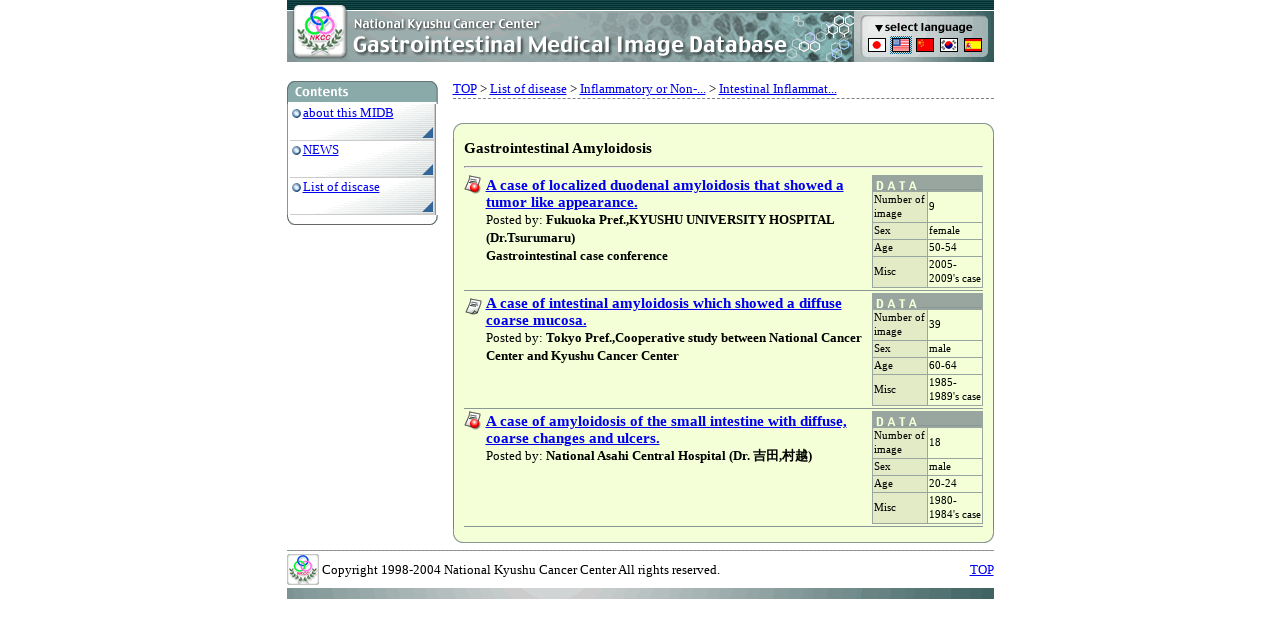

--- FILE ---
content_type: text/html
request_url: http://www.midb.jp/db/en/node.php?pid=1050
body_size: 9348
content:
<!DOCTYPE HTML PUBLIC "-//W3C//DTD HTML 4.01 Transitional//EN" "http://www.w3.org/TR/html4/loose.dtd">
<html>
<head>
  <meta http-equiv="Content-Type" content="text/html; charset=utf-8">
  <title>Gastrointestinal Medical Image Database / National Kyushu Cancer Center</title>
<link href="../inc/midb-en.css" rel="stylesheet" type="text/css">
<script language="JavaScript" type="text/JavaScript">
<!--
function MM_preloadImages() { //v3.0
  var d=document; if(d.images){ if(!d.MM_p) d.MM_p=new Array();
    var i,j=d.MM_p.length,a=MM_preloadImages.arguments; for(i=0; i<a.length; i++)
    if (a[i].indexOf("#")!=0){ d.MM_p[j]=new Image; d.MM_p[j++].src=a[i];}}
}

function MM_swapImgRestore() { //v3.0
  var i,x,a=document.MM_sr; for(i=0;a&&i<a.length&&(x=a[i])&&x.oSrc;i++) x.src=x.oSrc;
}

function MM_findObj(n, d) { //v4.01
  var p,i,x;  if(!d) d=document; if((p=n.indexOf("?"))>0&&parent.frames.length) {
    d=parent.frames[n.substring(p+1)].document; n=n.substring(0,p);}
  if(!(x=d[n])&&d.all) x=d.all[n]; for (i=0;!x&&i<d.forms.length;i++) x=d.forms[i][n];
  for(i=0;!x&&d.layers&&i<d.layers.length;i++) x=MM_findObj(n,d.layers[i].document);
  if(!x && d.getElementById) x=d.getElementById(n); return x;
}

function MM_swapImage() { //v3.0
  var i,j=0,x,a=MM_swapImage.arguments; document.MM_sr=new Array; for(i=0;i<(a.length-2);i+=3)
   if ((x=MM_findObj(a[i]))!=null){document.MM_sr[j++]=x; if(!x.oSrc) x.oSrc=x.src; x.src=a[i+2];}
}
//-->
</script>
</head>
<body bgcolor="#FFFFFF" leftmargin="0" topmargin="0" marginwidth="0" marginheight="0" onLoad="MM_preloadImages('../image/select_lang_f2.gif','../image/select_lang_f3.gif','../image/select_lang_f4.gif','../image/select_lang_f5.gif','../image/select_lang_f6.gif')">
<table width="707" border="0" align="center" cellpadding="0" cellspacing="0">
	<tr>
	<td><a href="index.php"><img src="../image/title_en.gif" alt="Gastrointestinal medical image database" width="567" height="62" border="0"></a></td>
	<td><img src="../image/select_lang.gif" alt="select language" name="lang" width="140" height="36" border="0" id="lang"><br>
	 <img src="../image/title1.gif" width="11" height="18"><a href="../jp/" onMouseOver="MM_swapImage('lang','','../image/select_lang_f2.gif',1)" onMouseOut="MM_swapImgRestore()"><img src="../image/jp.gif" alt="japanese" name="jp" width="24" height="18" border="0" id="jp"></a><a href="../en" onMouseOver="MM_swapImage('lang','','../image/select_lang_f3.gif',1)" onMouseOut="MM_swapImgRestore()"><img src="../image/en_f2.gif" alt="english" name="en" width="24" height="18" border="0" id="en"></a><a href="../cn" onMouseOver="MM_swapImage('lang','','../image/select_lang_f4.gif',1)" onMouseOut="MM_swapImgRestore()"><img src="../image/cn.gif" alt="chinese" name="cn" width="24" height="18" border="0" id="cn"></a><a href="../kr" onMouseOver="MM_swapImage('lang','','../image/select_lang_f5.gif',1)" onMouseOut="MM_swapImgRestore()"><img src="../image/kr.gif" alt="korea" name="kr" width="24" height="18" border="0" id="kr"></a><a href="../es" onMouseOver="MM_swapImage('lang','','../image/select_lang_f6.gif',1)" onMouseOut="MM_swapImgRestore()"><img src="../image/es.gif" alt="spanish" name="es" width="23" height="18" border="0" id="es"></a><img src="../image/title2.gif" width="10" height="18"><br>
			<img src="../image/title3.gif" width="140" height="8" border="0"></td>
	</tr>
</table>
<br>
<table border="0" cellpadding="0" cellspacing="0" width="707" align="center">
<tr>
 <td width="170" valign=top> 
<!-- main menu -->
<img src="../image/contents_head.gif" alt="Contents" width="151" height="24"><div class="menu_area">
<div class="menu_title"><a href="about.php">about this MIDB</a></div>
	 <div class="menu_body"><br>
	 </div>
</div>
<div class="menu_area">
	 <div class="menu_title"><a href="news.php">NEWS</a></div>
	 <div class="menu_body"><br>
	 </div>
</div>
<div class="menu_area">
	 <div class="menu_title"><a href="node.php">List of discase</a></div>
	 <div class="menu_body"><br>
	 </div>
</div>
  <img src="../image/contents_bottom.gif"> <br>
	<br>
 </td>
<td valign="top">
<!--  main contents --><div class="hist_list"><a href=index.php>TOP</a>
&gt; <a href=node.php?pid=1>List of disease</a>
&gt; <a href=node.php?pid=18>Inflammatory or Non-...</a>
&gt; <a href=node.php?pid=74>Intestinal Inflammat...</a>
</div><img src="../image/base_no_tab.gif" width="541" height="19"><div class="case_list"><div class="node_name">Gastrointestinal Amyloidosis</div><hr><table width="100%" cellpadding="0" cellspacing="0">
<tr>
  <td width="420" valign=top> 
<div class="case_area_detail">
<div class="case_title"><a href="node.php?pid=1426">A case of localized duodenal amyloidosis that showed a tumor like appearance.</a></div>
Posted by:<b>
Fukuoka Pref.,KYUSHU UNIVERSITY HOSPITAL  (Dr.Tsurumaru)</b><br>
 <b>Gastrointestinal case conference</b> 
	 </div>
	</td>
	<td valign="top"> 
	 <table width="107" border="0" cellpadding="1" cellspacing="1" bgcolor="#99A6A0">
		<tr> 
<td colspan="2"><img src="../image/datatitle.gif" width="107" height="13"></td>
</tr>
	<tr> 
		 <td bgcolor="#E2EBC5"><span class="f10">Number of image</span></td>
		 <td bgcolor="#F5FFD7"><span class="f10">9</span></td>
</tr>
	<tr> 
	<td bgcolor="#E2EBC5"><span class="f10">Sex</span></td>
		 <td bgcolor="#F5FFD7" ><span class="f10">female</span></td>
</tr>
		<tr> 
	<td bgcolor="#E2EBC5"><span class="f10">Age</span></td>
	 	 <td bgcolor="#F5FFD7"><span class="f10">
						 50-54
					 </span></td>
</tr>
	<tr> 
	<td bgcolor="#E2EBC5"><span class="f10">Misc</span></td>
		 <td bgcolor="#F5FFD7"><span class="f10">2005-2009's case</span></td>
</tr></table>
  </td>
 </tr>
</table>
<img src="../image/sepa.gif" width="100%" height="5" border="0"><table width="100%" cellpadding="0" cellspacing="0">
<tr>
  <td width="420" valign=top> 
<div class="case_area">
<div class="case_title"><a href="node.php?pid=1262">A case of intestinal amyloidosis which showed a diffuse coarse mucosa.</a></div>
Posted by:<b>
Tokyo Pref.,Cooperative study between National Cancer Center and Kyushu Cancer Center  </b><br>
  
	 </div>
	</td>
	<td valign="top"> 
	 <table width="107" border="0" cellpadding="1" cellspacing="1" bgcolor="#99A6A0">
		<tr> 
<td colspan="2"><img src="../image/datatitle.gif" width="107" height="13"></td>
</tr>
	<tr> 
		 <td bgcolor="#E2EBC5"><span class="f10">Number of image</span></td>
		 <td bgcolor="#F5FFD7"><span class="f10">39</span></td>
</tr>
	<tr> 
	<td bgcolor="#E2EBC5"><span class="f10">Sex</span></td>
		 <td bgcolor="#F5FFD7" ><span class="f10">male</span></td>
</tr>
		<tr> 
	<td bgcolor="#E2EBC5"><span class="f10">Age</span></td>
	 	 <td bgcolor="#F5FFD7"><span class="f10">
						 60-64
					 </span></td>
</tr>
	<tr> 
	<td bgcolor="#E2EBC5"><span class="f10">Misc</span></td>
		 <td bgcolor="#F5FFD7"><span class="f10">1985-1989's case</span></td>
</tr></table>
  </td>
 </tr>
</table>
<img src="../image/sepa.gif" width="100%" height="5" border="0"><table width="100%" cellpadding="0" cellspacing="0">
<tr>
  <td width="420" valign=top> 
<div class="case_area_detail">
<div class="case_title"><a href="node.php?pid=1051">A case of amyloidosis of the small intestine with diffuse,  coarse changes and ulcers.</a></div>
Posted by:<b>
National Asahi Central Hospital  (Dr. 吉田,村越)</b><br>
  
	 </div>
	</td>
	<td valign="top"> 
	 <table width="107" border="0" cellpadding="1" cellspacing="1" bgcolor="#99A6A0">
		<tr> 
<td colspan="2"><img src="../image/datatitle.gif" width="107" height="13"></td>
</tr>
	<tr> 
		 <td bgcolor="#E2EBC5"><span class="f10">Number of image</span></td>
		 <td bgcolor="#F5FFD7"><span class="f10">18</span></td>
</tr>
	<tr> 
	<td bgcolor="#E2EBC5"><span class="f10">Sex</span></td>
		 <td bgcolor="#F5FFD7" ><span class="f10">male</span></td>
</tr>
		<tr> 
	<td bgcolor="#E2EBC5"><span class="f10">Age</span></td>
	 	 <td bgcolor="#F5FFD7"><span class="f10">
						 20-24
					 </span></td>
</tr>
	<tr> 
	<td bgcolor="#E2EBC5"><span class="f10">Misc</span></td>
		 <td bgcolor="#F5FFD7"><span class="f10">1980-1984's case</span></td>
</tr></table>
  </td>
 </tr>
</table>
<img src="../image/sepa.gif" width="100%" height="5" border="0"></div><img src="../image/main_bottom.gif" width="541" height="19"><br>
</td></tr>
<script language="Javascript" src="../inc/scroll.js"></script>
<table cellpadding="0" cellspacing="0" border="0" align=center>
 <tr> 
	<td colspan="3"><img src="../image/footer_line1.gif" width="707" height="5"></td>
 </tr>
 <tr> 
	<td width="35"><img src="../image/footer_logo.gif" width="34" height="35" align="left"></td>
	<td><div class="footer_text">Copyright 1998-2004 National Kyushu Cancer Center All rights reserved.</div></td>
	<td align="right"><a href="#top" onClick="jumpTotop();return false;" onKeyPress="jumpTotop();return false;">TOP</a></td>
 </tr>
 <tr> 
	<td colspan="3"><img src="../image/footer_line2.gif" width="707" height="11"></td>
 </tr>
</table>
<script type="text/javascript">
var gaJsHost = (("https:" == document.location.protocol) ? "https://ssl." : "http://www.");
document.write(unescape("%3Cscript src='" + gaJsHost + "google-analytics.com/ga.js' type='text/javascript'%3E%3C/script%3E"));
</script>
<script type="text/javascript">
var pageTracker = _gat._getTracker("UA-346229-2");
pageTracker._trackPageview();
</script>
</body>
</html>
